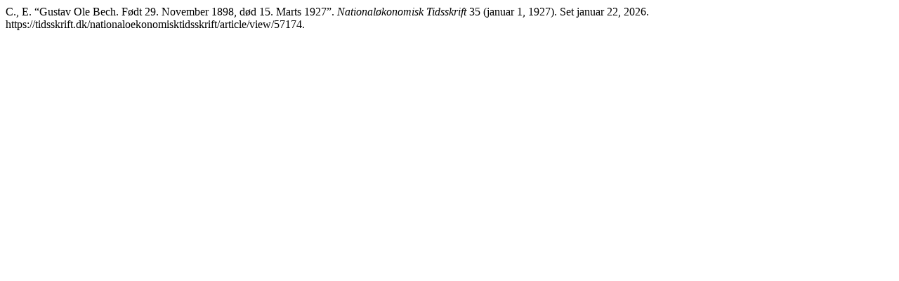

--- FILE ---
content_type: text/html; charset=UTF-8
request_url: https://tidsskrift.dk/nationaloekonomisktidsskrift/citationstylelanguage/get/turabian-fullnote-bibliography?submissionId=57174&publicationId=53810
body_size: 302
content:
<div class="csl-bib-body">
  <div class="csl-entry">C., E. “Gustav Ole Bech. Født 29. November 1898, død 15. Marts 1927”. <i>Nationaløkonomisk Tidsskrift</i> 35 (januar 1, 1927). Set januar 22, 2026. https://tidsskrift.dk/nationaloekonomisktidsskrift/article/view/57174.</div>
</div>